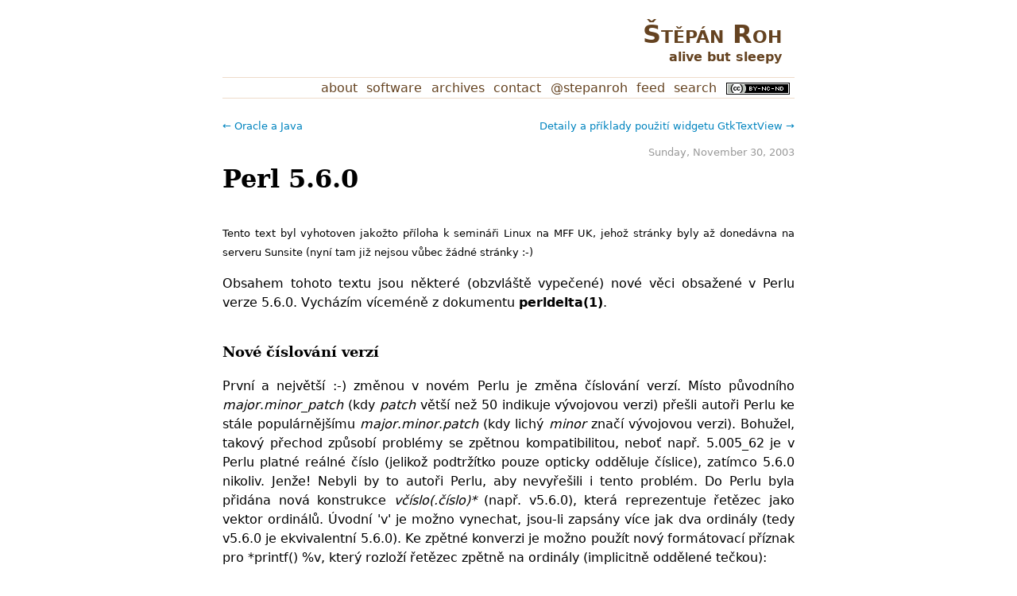

--- FILE ---
content_type: text/html
request_url: http://alivebutsleepy.srnet.cz/perl-5.6.0/
body_size: 4161
content:
<!DOCTYPE html>
<html lang="en">
<head>
  <meta http-equiv="Content-Type" content="text/html; charset=iso-8859-2">
  <meta name="author" content="Štěpán Roh">
  <meta name="keywords" content="cs, perl, programming">
  <meta name="robots" content="index, follow">
  <link rel="stylesheet" type="text/css" href="/default.css">
  <link rel="stylesheet" type="text/css" href="/print.css" media="print">
  <link rel="alternate" type="application/rss+xml" title="Alive But Sleepy Feed" href="/rss_feed.xml">
  <title>Perl 5.6.0 - Štěpán Roh - Alive But Sleepy</title>
</head>
<body>
<div id="main_area">
  <a class="title_a" href="/">
    <div class="title">
      <h1>Štěpán Roh</h1>
      <h2>Alive But Sleepy</h2>
    </div>
  </a>
    <div class="menu">
      <a href="/about">About</a>
      <a href="/software">Software</a>
      <a href="/archives">Archives</a>
      <a href="mailto:src@post.cz">Contact</a>
      <a href="http://twitter.com/stepanroh">@stepanroh</a>
      <a href="/rss_feed.xml">Feed</a>
      <a href="/search">Search</a>
      <a rel="license" href="http://creativecommons.org/licenses/by-nc-nd/3.0/"><img alt="(CC) BY-NC-ND" title="Creative Commons License - Attribution - Noncommercial - No Derivative Works" style="border-width:0" src="http://i.creativecommons.org/l/by-nc-nd/3.0/80x15.png" /></a>
    </div>

  <div class="content">
    <div class="article_link_on_top"><a class="newer_article_link" href="/oracle-a-java">&#x2190; Oracle a Java</a>  <a class="older_article_link" href="/detaily-a-priklady-pouziti-widgetu-gtktextview">Detaily a příklady použití widgetu GtkTextView &#x2192;</a><div class="clear"></div></div>    <div class="article" lang="cs">
    <div class="datetime">Sunday, November 30, 2003</div>
    <h3>Perl 5.6.0</h3>
    <div id="article_author">by Štěpán Roh</div>
    <p class="align_justify">
<small>Tento text byl vyhotoven jakožto příloha k semináři Linux na MFF UK,
jehož stránky byly až donedávna na serveru Sunsite (nyní tam již nejsou
vůbec žádné stránky :-)</small>
</p>

<p class="align_justify">

Obsahem tohoto textu jsou některé (obzvláště vypečené) nové věci obsažené v
Perlu verze 5.6.0. Vycházím víceméně z dokumentu <b>perldelta(1)</b>.

</p>

<h4>Nové číslování verzí</h4>
<p class="align_justify">

První a největší :-) změnou v novém Perlu je změna číslování verzí. Místo
původního <i>major</i>.<i>minor</i>_<i>patch</i> (kdy <i>patch</i> větší než 50
indikuje vývojovou verzi) přešli autoři Perlu ke stále populárnějšímu
<i>major</i>.<i>minor</i>.<i>patch</i> (kdy lichý <i>minor</i> značí vývojovou
verzi). Bohužel, takový přechod způsobí problémy se zpětnou kompatibilitou,
neboť např. 5.005_62 je v Perlu platné reálné číslo (jelikož podtržítko
pouze opticky odděluje číslice), zatímco 5.6.0 nikoliv. Jenže! Nebyli by to
autoři Perlu, aby nevyřešili i tento problém. Do Perlu byla přidána nová
konstrukce <i>včíslo(.číslo)*</i> (např. v5.6.0), která reprezentuje řetězec
jako vektor ordinálů. Úvodní 'v' je možno vynechat, jsou-li zapsány více jak
dva ordinály (tedy v5.6.0 je ekvivalentní 5.6.0). Ke zpětné konverzi je
možno použít nový formátovací příznak pro *printf() %v, který rozloží
řetězec zpětně na ordinály (implicitně oddělené tečkou):

</p>

<pre>
printf "v%vd", $^V;		# vytiskne aktuální verzi Perlu např. v5.6.0
printf "v%*vX", ":", $addr;	# zformátuje adresu IPv6
</pre>

<h4>Unicode</h4>
<p class="align_justify">

Zřejmě největším zásahem do jádra Perlu je přechod na Unicode, konkrétně na
kódování UTF-8 (znaky s Unicode hodnotou větší jak 127 jsou zapsány jako
posloupnost znaků s nastaveným osmým bitem). Veškeré řetězce a operace s
nimi jsou v Unicode, takže např. tečka se shoduje s celým Unicode znakem
apod. Jediná vyjímka jsou funkce pack() a unpack(), u nichž formátovací znak
'C' značí i nadále jeden byte a 'U' jeden znak.

</p>

<p class="align_justify">

Jak dostat Unicode znaky přímo do perlovského programu? Existuje několik
způsobů. Jedním z nich je použití pragma 'use utf8', poté je celý skript
očekáván v UTF-8. Dalším je sekvence <i>\x{hexa}</i>, která dovoluje i
vícebytové znaky. Dalším způsobem je <i>\N{Unicode jméno znaku}</i>. K
aktivaci této funkce je nutné použít modul charnames. Poslední cestou je
operátor tr//, který má nové volby /U a /C (ve formě tr /...//UC nebo tr
/...//CU), kde U značí UTF-8 a C je ISO-8859-1.

</p>

<p class="align_justify">

Temnými stránkami je neexistence vstupních a výstupních překódování, jakož i
problémy při koexistenci s locales, ale obecně je to dobrá myšlenka. Spolu s
Unicode se objevily i POSIX třídy znaků v regulárních výrazech, takže je
konečně možno použít i [:alpha:] apod. známé ze sedu a spol. Unicode znaky
jsou implementovány včetně svých atributů, které se dají testovat v
regulárních výrazech pomocí <i>\p{}</i> (shoduje se) nebo <i>\P{}</i>
(neshoduje se) - např. <i>\p{Lu}</i> jsou veliká písmena. Identifikátory
mohou nyní být jakékoliv alfanumerické znaky dle Unicode (takže asi i nějaké
japonské :-))

</p>

<h4>64-bitová podpora</h4>
<p class="align_justify">

64-bitová podpora se vyznačuje podporou dlouhých souborů (>2 GB),
64-bitových integerů a dlouhých reálných čísel. Všechny tyto vlastnosti je
nutno zapnout před překladem samotného Perlu při konfiguraci.

</p>

<h4>Bytecode</h4>
<p class="align_justify">

Jelikož tato kapitolka se zabývá překladem Perlu, tak nejprve letmo nastíním
způsob překladu:

</p>

<pre>
zdrojový text -&gt; parser -&gt; DAG -&gt; interpret
                            |
                            v
                     kompilační backend
                            |
                            v
                    zkompilovaný program
</pre>

<p class="align_justify">

Kompilační backendy se nachází v balíku B. Kompilaci zjednodušuje program
perlcc, který sám vybere správný backend. Dostupné backendy jsou C (překlad
do jazyka C), CC (optimalizované C) a Bytecode. Postupují tak, že projdou
DAG a zakomponují jej do zkompilovaného programu, v případě C backendů je
součástí výsledného programu i celý kompilátor Perlu. Jediné urychlení
výsledného programu spočívá v přeskočení fáze parsování. Kompilace je pomalá
a výsledný kód obrovský. Novinkou verze 5.6.0 je právě backend Bytecode.
Dlouho, předlouho mi trvalo než jsem přišel na způsob jak výsledný kód
spustit. Jde ve skutečnosti o normální perlovský program, následujícího
formátu:

</p>

<pre>
#!/bin/perl

use ByteLoader 0.03;

&lt;binární data&gt;
</pre>
<p class="align_justify">
Výsledný bytecode je nezávislý na platformě.
</p>

<h4>Podprogramy vracející l-hodnotu</h4>
<p class="align_justify">

Podprogramy mohou vracet l-hodnotu, tedy je možná konstrukce:

</p>

<pre>
my $a;

sub mod_a () : lvalue {
  $a;
}

mod_a() = 5; </pre>

<p class="align_justify">

L-hodnota může být pouze skalární a nelze ji vracet (z mě neznámých důvodů)
pomocí příkazu return. Ještě jedna novinka je vidět na výše uvedeném kódu a
to jsou atributy podprogramů (lvalue v našem případě). Dříve se atributy
museli uvádět za 'use attrs' před funkcí a vypínat pomocí 'no attrs', teď je
možno je přes dvojtečku připojit přímo za jméno.

</p>

<h4>Y2K varování</h4>
<p class="align_justify">

Při spojení čísla 19 s jiným číslem je vydáno varování. Toto je bohužel :-)
třeba zapnout při kompilaci Perlu.

</p>

<h4>Malá vylepšení a opravy</h4>
<p>

Funkce glob() (a tedy i operátor globalizace &lt;...&gt;) je konečně
implementována vnitřně (tato implementace se dá změnit) a nevolá se externí
csh.<br/>

Operátor qw// (rozdělení řetězce do slov) je vyhodnocován v čase kompilace
(dříve se nahradil voláním split()).<br/>

Byl přidán zápis binárních čísel ve tvaru <i>0b&lt;číslice&gt;</i>.<br/>

Byly přidány slabé reference (weak references = odkazy, které nezvedají
čítač odkazů pro dané objekty, takže je garbage collector může zrušit),
jejichž použití je experimentální a je nutná dodatečná dokumentace a kód z
balíku WeakRef na CPAN.

</p>

<p class="align_justify">

Perl je skvělý jazyk vhodný pro malé i velké úlohy a takovým zůstává i
nadále. Podpora pro 64-bitové stroje a operační systémy, jakož i stále větší
podíl práce od chlapíků z ActiveState (odnož Microsoftu :-() svědčí o snaze
proniknout opravdu všude (i do vašeho kávovaru :-)). Většina vylepšení
směřuje správným směrem (Unicode je dobrá věc, když máte podporovat vše od
Psionu, přes Unixy až po Windows). Co jiného říci...

</p>

<p class="align_right">
25.5.2000 Štěpán Roh
</p>


    </div>
<div class="article_link"><a class="newer_article_link" href="/oracle-a-java">&#x2190; Oracle a Java</a> <a id="top_article_link" href="#main_area">&#x2191;Back to top</a> <a class="older_article_link" href="/detaily-a-priklady-pouziti-widgetu-gtktextview">Detaily a příklady použití widgetu GtkTextView &#x2192;</a><div class="clear"></div></div>
  </div>
</div>
</body>
</html>


--- FILE ---
content_type: text/css
request_url: http://alivebutsleepy.srnet.cz/default.css
body_size: 949
content:
body {
  font-family: "dejavu sans", sans
}
a {
  text-decoration: none;
  color: #0084bf;
}
a:visited {
  color: #5500B4;
}
a:hover {
  text-decoration: underline;
}

a img {
  border: none;
}

*.align_justify {
  text-align: justify
}

h1.align_center, h2.align_center, h3.align_center, p.align_center {
  text-align: center
}
*.align_center {
  margin-left: auto;
  margin-right: auto;
}
img.align_center {
  display: block;
  margin-left: auto;
  margin-right: auto
}

img.inline {
  float: left;
  margin-right: 0.5em;
  margin-bottom: 0.5em;
}

p.align_right {
  text-align: right
}

table {
  border: 1px solid;
  border-style: outset;
}
td,th {
  border: 1px solid;
  border-style: inset;
  padding: 2px;
}

a.button {
  font-size: x-large;
  font-variant: small-caps;
  border: 1px solid black;
  border-radius: 10px;
  -moz-border-radius: 10px;
  -webkit-border-radius: 10px;
  padding: 0 1em;
  background: #46D246;
  color: black;
}
a.button:visited {
  background: #46D246;
  text-decoration: none;
  color: black;
}
a.button:hover {
  background: #98E698;
  text-decoration: none;
}

*.clear {
  clear:both;
}

#main_area {
  max-width: 45em;
  margin-left: auto;
  margin-right: auto;
  color: black;
  background: white;
}
*.title {
  text-align: right;
  padding: 1em;
  background: white;
  color: #654321;
}
*.title_a {
  text-decoration: none;
}
*.title_a:hover {
  text-decoration: none;
}
*.title h1, *.title h2 {
  margin: 0;
}
*.title h1 {
  font-variant: small-caps;
  font-size: xx-large;
}
*.title h2 {
  text-transform: lowercase;
  margin-left: 3em;
  font-size: medium;
}

*.menu {
  text-align: right;
  font-size: medium;
  padding: 0.2em;
  color: #654321;
  border-top-style: solid;
  border-bottom-style: solid;
  border-width: 1px;
  border-color: #EEDCCA;
}
*.menu img {
  vertical-align: middle;
}
*.menu a {
  color: #654321;
  text-transform: lowercase;
  font-style: normal;
  padding: 0.2em;
  text-decoration: none;
}
*.menu a:hover {
  text-decoration: none;
}

*.content p {
  margin-bottom: 1em;
}
*.content h1, *.content h2, *.content h3, *.content h4, *.content h5, *.content h6 {
  font-family: "dejavu serif", serif;
  margin-top: 2em;
  margin-bottom: 1em;
}
*.content h3 {
  font-size: xx-large;
  margin-top: 0;
}
*.content h4 {
  font-size: large;
}
*.content h5 {
  font-size: medium;
}
*.content h6 {
  font-size: medium;
}

*.article {
  margin-top: 1em;
  line-height: 1.5;
}

*.datetime {
  font-size: small;
  text-align: right;
  color: #999999;
}

#article_author {
  display: none;
}

*.article_link {
  width: 100%;
  font-size: smaller;
  border-top-style: solid;
  border-width: 1px;
  border-color: #cccccc;
  padding-top: 1em;
  margin-top: 2em;
  text-align: center;
}
*.article_link a:visited {
  color: #0084bf;
}
*.article_link_on_top {
  width: 100%;
  font-size: smaller;
  margin-top: 2em;
  text-align: center;
}
*.article_link_on_top a:visited {
  color: #0084bf;
}
*.newer_article_link {
  float: left;
}
*.older_article_link {
  float: right;
}

*.twitter {
  white-space:nowrap;
  padding-top: 1em;
  overflow: hidden;
  text-overflow: ellipsis;
  font-size: smaller;
}
*.twitter img {
  vertical-align: middle;
}
#twitter-newer:hover {
  text-decoration: none;
}
#twitter-newer:visited {
  color: #0084bf;
}
#twitter-older:hover {
  text-decoration: none;
}
#twitter-older:visited {
  color: #0084bf;
}


--- FILE ---
content_type: text/css
request_url: http://alivebutsleepy.srnet.cz/print.css
body_size: 275
content:
a:visited {
  color: #0084bf;
}
a:link {
  font-weight: bold;
  text-decoration: underline;
}
a[href^="http"]:link:after {
  font-size: smaller;
  content: " (" attr(href) ") ";
}
*.title_a, *.title, *.menu, *.article_link, *.article_link_on_top, *.twitter {
  display: none;
}
#article_author {
  display: block;
  font-size: large;
  padding-bottom: 1em;
}
#main_area, *.content, *.article {
  width: 100%;
  margin: 0;
  float: none;
}
